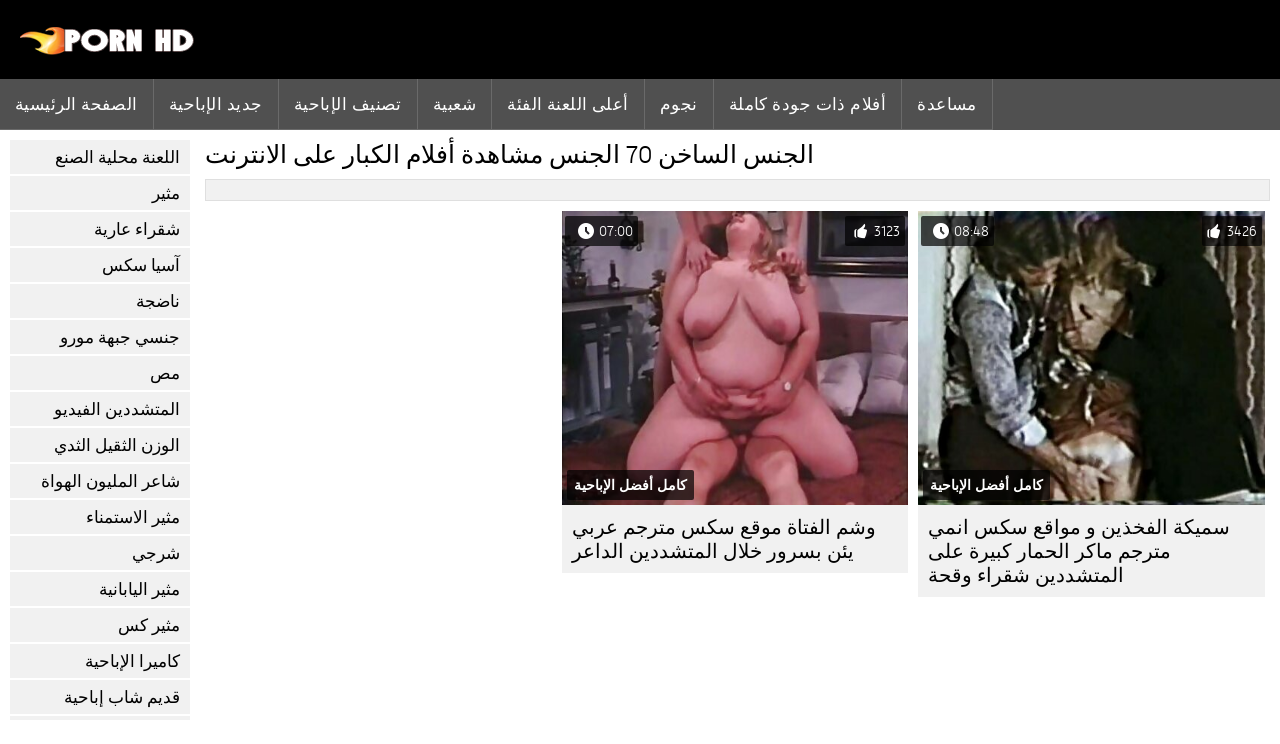

--- FILE ---
content_type: text/html; charset=UTF-8
request_url: https://ar.sekspornofilmovi.sbs/category/70s
body_size: 3187
content:
<!DOCTYPE html><html lang="ar" dir="rtl">
<head>
	
	<meta http-equiv="Content-Type" content="text/html; charset=utf-8" />
	<title>أفضل الإباحية  70 الجنس شاهد مجانا بجودة عالية الدقة  </title>
	<meta name="description" content="تحقق فقط أفضل الاباحية اللعنة من  70 الجنس بجودة عالية الدقة. أنت لا ترى هذا النوع من الإباحية الصعبة في كثير من الأحيان.  " />
	<meta name="keywords" content="الثلاثون صورة, أفضل الاباحية, الثلاثون أشرطة الفيديو, اللعنة الاباحية, أفلام الكبار, الثلاثون صورة " /> 
	<link rel="canonical" href="https://ar.sekspornofilmovi.sbs/category/70s/" />
	<meta name="revisit-after" content="1 day" />
	<meta name="viewport" content="width=device-width, initial-scale=1">
	<meta name="apple-touch-fullscreen" content="yes">
	<base target="_blank">
	<link rel="shortcut icon" href="/files/favicon.ico" />
	<link rel="apple-touch-icon" href="/files/apple-touch-favicon.png"/>
	<link rel="stylesheet" href="/static/main.css?v=87">
</head>

<body>
	<div id="header">
			<div class="mobmenu"></div>
			<div class="logo"><a href="/" title="موقع افلام سكس مترجم"><img width="175" height="28" title="موقع افلام سكس مترجم" src="/files/logo.png"></a></div>
<div class="topmob">
			<div class="clear"></div>

	        <div class="mainlinks">
				<a href="/">الصفحة الرئيسية </a>
			
			
			<a href="#" id="video">مقاطع فيديو مجانية </a>
			<span><a href="/videos.html">جديد الإباحية </a>
			<a href="/top.html">تصنيف الإباحية </a>
			<a href="/most-popular.html">شعبية </a></span>
			<a href="#" id="catspshow">جميع المتخصصة </a>
			<a href="/categories.html">أعلى اللعنة الفئة </a>
			<a href="/pornstar.html" >نجوم </a>
			<a href="/category/hd/" >أفلام ذات جودة كاملة </a>
		
			<a href="/faq.html">مساعدة </a>
			
			<div class="clear"></div>
	        </div>
</div>
<div class="topexit"></div>

	


	</div>

	<div class="content">

	<div id="leftcat">
		<a href="#" class="back">رجوع </a>
		<a href="/category/amateur/">اللعنة محلية الصنع</a><a href="/category/hd/">مثير</a><a href="/category/teens/">شقراء عارية</a><a href="/category/asian/">آسيا سكس</a><a href="/category/matures/">ناضجة</a><a href="/category/milf/">جنسي جبهة مورو</a><a href="/category/blowjobs/">مص</a><a href="/category/hardcore/">المتشددين الفيديو</a><a href="/category/big_boobs/">الوزن الثقيل الثدي</a><a href="/category/cumshots/">شاعر المليون الهواة</a><a href="/category/masturbation/">مثير الاستمناء</a><a href="/category/anal/">شرجي</a><a href="/category/japanese/">مثير اليابانية</a><a href="/category/pussy/">مثير كس</a><a href="/category/voyeur/">كاميرا الإباحية</a><a href="/category/old+young/">قديم شاب إباحية</a><a href="/category/wife/">مثير زوجته</a><a href="/category/babes/">فاتنة الساخنة الجنس</a><a href="/category/grannies/">الجدة</a><a href="/category/public_nudity/">عارية في الهواء الطلق</a><a href="/category/bbw/">سمنة ناضجة</a><a href="/category/lesbians/">قرنية السحاقيات</a><a href="/category/interracial/">بين الأعراق</a><a href="/category/blondes/">مثير الشقراوات</a><a href="/category/hidden_cams/">كاميرات خفية الإباحية</a><a href="/category/brunettes/">مثير السمراوات</a><a href="/category/german/">مثير الألمانية</a><a href="/category/femdom/">فيمدوم</a><a href="/category/handjobs/">الإستمناء</a><a href="/category/bdsm/">بدسم عبد</a><a href="/category/creampie/">كريمبي</a><a href="/category/hairy/">مثير شعر</a><a href="/category/sex_toys/">الجنس لعب</a><a href="/category/facials/">الوجه</a><a href="/category/flashing/">وامض</a><a href="/category/pov/">بوف</a><a href="/category/group_sex/">مجموعة الإباحية</a><a href="/category/stockings/">النايلون ناضجة الإباحية</a><a href="/category/tits/">الثدي</a><a href="/category/cuckold/">الديوث</a><a href="/category/threesomes/">المجموعات ثلاثية</a><a href="/category/black+ebony/">أسود الإباحية</a><a href="/category/webcams/">كاميرات</a><a href="/category/pornstars/">تكريم</a><a href="/category/celebrities/">مثير المشاهير</a><a href="/category/dildo/">دسار</a><a href="/category/french/">مثير الفرنسية</a><a href="/category/mom/">امي</a><a href="/category/close-ups/">لقطات مقربة</a><a href="/category/vintage/">كلاسيك</a><a href="/category/big_cock/">ضخمة ديك</a><a href="/category/latin/">مثير لاتينا الإباحية</a><a href="/category/indian/">مثير الهندي</a><a href="/category/softcore/">شهوانية عالية الدقة</a><a href="/category/upskirts/">التنانير</a><a href="/category/squirting/">مثير التدفق</a><a href="/category/british/">مثير البريطانية</a><a href="/category/outdoor/">اباحي</a><a href="/category/fingering/">مثير بالإصبع</a><a href="/category/orgasms/">مثير هزات</a><a href="/category/european/">اليورو</a><a href="/category/beach/">شاطئ الجنس</a><a href="/category/arab/">عربي اباحي</a><a href="/category/big_butts/">المؤخرات الكبيرة</a><a href="/category/massage/">تدليك مثير</a><a href="/category/bbc/">بي بي سي</a><a href="/category/swingers/">مثير العهرة</a><a href="/category/gangbang/">مثير تحول جنسي</a><a href="/category/shemales/">مخنثين</a><a href="/category/lingerie/">ملابس داخلية مثيرة</a>
		<a href="#" class="back">رجوع </a>
	</div>
	<div class="contentbl">
		
<h1>الجنس الساخن  70 الجنس مشاهدة أفلام الكبار على الانترنت </h1>		
<div class="topcateg">
			
		


		</div>		
		<div id="preview"><div class="innercont">
	<div class="preview_screen">
		<a href="https://ar.sekspornofilmovi.sbs/link.php"><img src="https://ar.sekspornofilmovi.sbs/media/thumbs/5/v04745.jpg?1644192250" width="392" height="294" title="سميكة الفخذين و مواقع سكس انمي مترجم ماكر الحمار كبيرة على المتشددين شقراء وقحة">
			<div class="dlit">08:48</div>
			<div class="ratelike">3426</div>
			<div class="quality">كامل أفضل الإباحية </div>
		</a>
	</div>
	<div class="preview_title"><a href="https://ar.sekspornofilmovi.sbs/link.php">سميكة الفخذين و مواقع سكس انمي مترجم ماكر الحمار كبيرة على المتشددين شقراء وقحة</a></div>
</div></div><div id="preview"><div class="innercont">
	<div class="preview_screen">
		<a href="/video/3903/%D9%88%D8%B4%D9%85-%D8%A7%D9%84%D9%81%D8%AA%D8%A7%D8%A9-%D9%85%D9%88%D9%82%D8%B9-%D8%B3%D9%83%D8%B3-%D9%85%D8%AA%D8%B1%D8%AC%D9%85-%D8%B9%D8%B1%D8%A8%D9%8A-%D9%8A%D8%A6%D9%86-%D8%A8%D8%B3%D8%B1%D9%88%D8%B1-%D8%AE%D9%84%D8%A7%D9%84-%D8%A7%D9%84%D9%85%D8%AA%D8%B4%D8%AF%D8%AF%D9%8A%D9%86-%D8%A7%D9%84%D8%AF%D8%A7%D8%B9%D8%B1/"><img src="https://ar.sekspornofilmovi.sbs/media/thumbs/3/v03903.jpg?1646702395" width="392" height="294" title="وشم الفتاة موقع سكس مترجم عربي يئن بسرور خلال المتشددين الداعر">
			<div class="dlit">07:00</div>
			<div class="ratelike">3123</div>
			<div class="quality">كامل أفضل الإباحية </div>
		</a>
	</div>
	<div class="preview_title"><a href="/video/3903/%D9%88%D8%B4%D9%85-%D8%A7%D9%84%D9%81%D8%AA%D8%A7%D8%A9-%D9%85%D9%88%D9%82%D8%B9-%D8%B3%D9%83%D8%B3-%D9%85%D8%AA%D8%B1%D8%AC%D9%85-%D8%B9%D8%B1%D8%A8%D9%8A-%D9%8A%D8%A6%D9%86-%D8%A8%D8%B3%D8%B1%D9%88%D8%B1-%D8%AE%D9%84%D8%A7%D9%84-%D8%A7%D9%84%D9%85%D8%AA%D8%B4%D8%AF%D8%AF%D9%8A%D9%86-%D8%A7%D9%84%D8%AF%D8%A7%D8%B9%D8%B1/">وشم الفتاة موقع سكس مترجم عربي يئن بسرور خلال المتشددين الداعر</a></div>
</div></div>


<div class="mobnavigation">

<a href="/?page=2" rel="nofollow">الصفحة التالية   &amp;raquo;</a>
</div>
               
		
	<style>
a.button {
 padding: 10px 20px;
    font-size: 22px;
    background-color: #eee;
    transition: ease .3s all;
    margin: 2px 3px 2px 0;
    }
    a.button.current {
  
    padding: 10px 20px;
    font-size: 22px;
    background-color: #505050;
    transition: ease .3s all;
    margin: 2px 3px 2px 0;
     color: #fff;   
    } 
    
    .paginator {    width: 100%;
    overflow: hidden;
    text-align: center;
    font-size: 0;
    padding: 10px 0 0 0;
        float: left;}
    
    .paginator a {   color: #000;
    text-decoration: none;
            float: left;
    }
    .paginator a:hover {   color: #fff; 
     background:#505050;
         float: left;
    }
   

		</style>



<div class="clear"></div>
<div class="downcateg">
		
		</div>		
	</div>
	
</div>
<div class="clear"></div>
	<div id="footer">
		

	<div class="clear"></div>
	</div>
<div id="toplay"></div>
<div id="gototop" title="Наверх"></div>



</body>
</html>